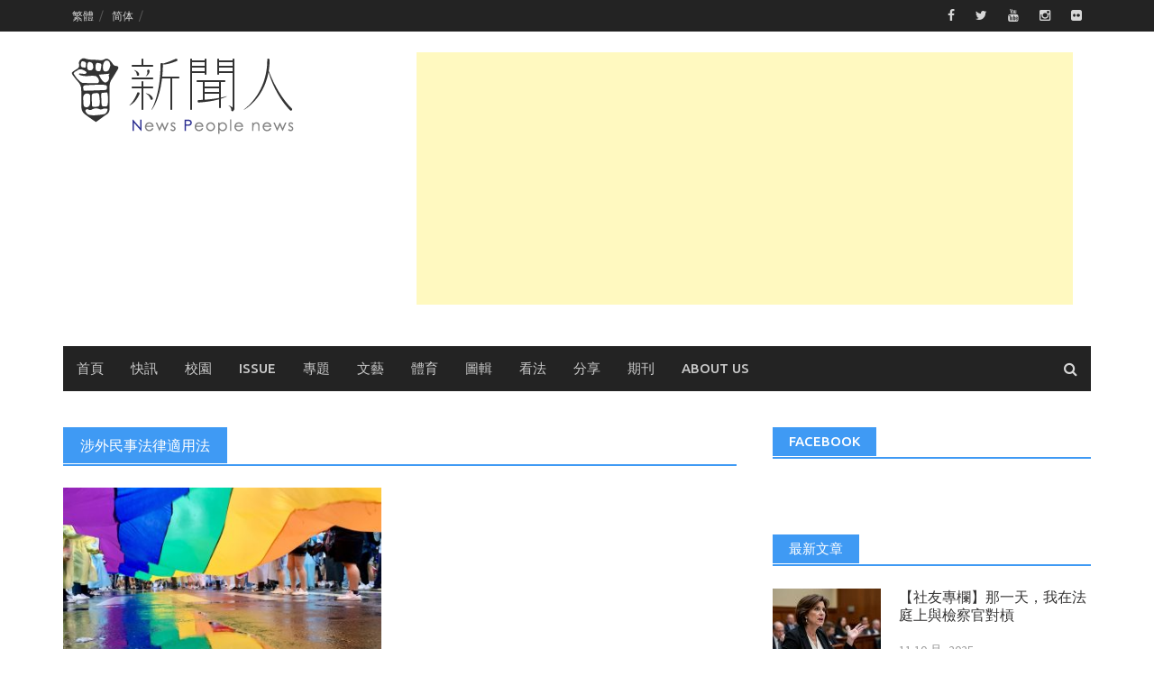

--- FILE ---
content_type: text/html; charset=UTF-8
request_url: http://www.newspeople.com.tw/tag/%E6%B6%89%E5%A4%96%E6%B0%91%E4%BA%8B%E6%B3%95%E5%BE%8B%E9%81%A9%E7%94%A8%E6%B3%95/
body_size: 16365
content:
<!DOCTYPE html>
<html lang="zh-TW">
<head>
<meta charset="UTF-8">
<meta name="viewport" content="width=device-width, initial-scale=1">
<link rel="profile" href="http://gmpg.org/xfn/11">
<link rel="pingback" href="http://www.newspeople.com.tw/xmlrpc.php">
<meta name='robots' content='index, follow, max-image-preview:large, max-snippet:-1, max-video-preview:-1' />
	<style>img:is([sizes="auto" i], [sizes^="auto," i]) { contain-intrinsic-size: 3000px 1500px }</style>
	
	<!-- This site is optimized with the Yoast SEO plugin v26.3 - https://yoast.com/wordpress/plugins/seo/ -->
	<title>涉外民事法律適用法 Archives - 新聞人電子報</title>
	<link rel="canonical" href="http://www.newspeople.com.tw/tag/涉外民事法律適用法/" />
	<meta property="og:locale" content="zh_TW" />
	<meta property="og:type" content="article" />
	<meta property="og:title" content="涉外民事法律適用法 Archives - 新聞人電子報" />
	<meta property="og:url" content="http://www.newspeople.com.tw/tag/涉外民事法律適用法/" />
	<meta property="og:site_name" content="新聞人電子報" />
	<meta name="twitter:card" content="summary_large_image" />
	<script type="application/ld+json" class="yoast-schema-graph">{"@context":"https://schema.org","@graph":[{"@type":"CollectionPage","@id":"http://www.newspeople.com.tw/tag/%e6%b6%89%e5%a4%96%e6%b0%91%e4%ba%8b%e6%b3%95%e5%be%8b%e9%81%a9%e7%94%a8%e6%b3%95/","url":"http://www.newspeople.com.tw/tag/%e6%b6%89%e5%a4%96%e6%b0%91%e4%ba%8b%e6%b3%95%e5%be%8b%e9%81%a9%e7%94%a8%e6%b3%95/","name":"涉外民事法律適用法 Archives - 新聞人電子報","isPartOf":{"@id":"http://www.newspeople.com.tw/#website"},"primaryImageOfPage":{"@id":"http://www.newspeople.com.tw/tag/%e6%b6%89%e5%a4%96%e6%b0%91%e4%ba%8b%e6%b3%95%e5%be%8b%e9%81%a9%e7%94%a8%e6%b3%95/#primaryimage"},"image":{"@id":"http://www.newspeople.com.tw/tag/%e6%b6%89%e5%a4%96%e6%b0%91%e4%ba%8b%e6%b3%95%e5%be%8b%e9%81%a9%e7%94%a8%e6%b3%95/#primaryimage"},"thumbnailUrl":"http://www.newspeople.com.tw/wp-content/uploads/20221117085622_51-scaled.jpeg","breadcrumb":{"@id":"http://www.newspeople.com.tw/tag/%e6%b6%89%e5%a4%96%e6%b0%91%e4%ba%8b%e6%b3%95%e5%be%8b%e9%81%a9%e7%94%a8%e6%b3%95/#breadcrumb"},"inLanguage":"zh-TW"},{"@type":"ImageObject","inLanguage":"zh-TW","@id":"http://www.newspeople.com.tw/tag/%e6%b6%89%e5%a4%96%e6%b0%91%e4%ba%8b%e6%b3%95%e5%be%8b%e9%81%a9%e7%94%a8%e6%b3%95/#primaryimage","url":"http://www.newspeople.com.tw/wp-content/uploads/20221117085622_51-scaled.jpeg","contentUrl":"http://www.newspeople.com.tw/wp-content/uploads/20221117085622_51-scaled.jpeg","width":2560,"height":2245},{"@type":"BreadcrumbList","@id":"http://www.newspeople.com.tw/tag/%e6%b6%89%e5%a4%96%e6%b0%91%e4%ba%8b%e6%b3%95%e5%be%8b%e9%81%a9%e7%94%a8%e6%b3%95/#breadcrumb","itemListElement":[{"@type":"ListItem","position":1,"name":"首頁","item":"https://www.newspeople.com.tw/"},{"@type":"ListItem","position":2,"name":"涉外民事法律適用法"}]},{"@type":"WebSite","@id":"http://www.newspeople.com.tw/#website","url":"http://www.newspeople.com.tw/","name":"新聞人電子報","description":"提供您世新大學校園最新一手消息","potentialAction":[{"@type":"SearchAction","target":{"@type":"EntryPoint","urlTemplate":"http://www.newspeople.com.tw/?s={search_term_string}"},"query-input":{"@type":"PropertyValueSpecification","valueRequired":true,"valueName":"search_term_string"}}],"inLanguage":"zh-TW"}]}</script>
	<!-- / Yoast SEO plugin. -->


<link rel='dns-prefetch' href='//stats.wp.com' />
<link rel='dns-prefetch' href='//fonts.googleapis.com' />
<script type="text/javascript">
/* <![CDATA[ */
window._wpemojiSettings = {"baseUrl":"https:\/\/s.w.org\/images\/core\/emoji\/16.0.1\/72x72\/","ext":".png","svgUrl":"https:\/\/s.w.org\/images\/core\/emoji\/16.0.1\/svg\/","svgExt":".svg","source":{"concatemoji":"http:\/\/www.newspeople.com.tw\/wp-includes\/js\/wp-emoji-release.min.js?ver=6.8.3"}};
/*! This file is auto-generated */
!function(s,n){var o,i,e;function c(e){try{var t={supportTests:e,timestamp:(new Date).valueOf()};sessionStorage.setItem(o,JSON.stringify(t))}catch(e){}}function p(e,t,n){e.clearRect(0,0,e.canvas.width,e.canvas.height),e.fillText(t,0,0);var t=new Uint32Array(e.getImageData(0,0,e.canvas.width,e.canvas.height).data),a=(e.clearRect(0,0,e.canvas.width,e.canvas.height),e.fillText(n,0,0),new Uint32Array(e.getImageData(0,0,e.canvas.width,e.canvas.height).data));return t.every(function(e,t){return e===a[t]})}function u(e,t){e.clearRect(0,0,e.canvas.width,e.canvas.height),e.fillText(t,0,0);for(var n=e.getImageData(16,16,1,1),a=0;a<n.data.length;a++)if(0!==n.data[a])return!1;return!0}function f(e,t,n,a){switch(t){case"flag":return n(e,"\ud83c\udff3\ufe0f\u200d\u26a7\ufe0f","\ud83c\udff3\ufe0f\u200b\u26a7\ufe0f")?!1:!n(e,"\ud83c\udde8\ud83c\uddf6","\ud83c\udde8\u200b\ud83c\uddf6")&&!n(e,"\ud83c\udff4\udb40\udc67\udb40\udc62\udb40\udc65\udb40\udc6e\udb40\udc67\udb40\udc7f","\ud83c\udff4\u200b\udb40\udc67\u200b\udb40\udc62\u200b\udb40\udc65\u200b\udb40\udc6e\u200b\udb40\udc67\u200b\udb40\udc7f");case"emoji":return!a(e,"\ud83e\udedf")}return!1}function g(e,t,n,a){var r="undefined"!=typeof WorkerGlobalScope&&self instanceof WorkerGlobalScope?new OffscreenCanvas(300,150):s.createElement("canvas"),o=r.getContext("2d",{willReadFrequently:!0}),i=(o.textBaseline="top",o.font="600 32px Arial",{});return e.forEach(function(e){i[e]=t(o,e,n,a)}),i}function t(e){var t=s.createElement("script");t.src=e,t.defer=!0,s.head.appendChild(t)}"undefined"!=typeof Promise&&(o="wpEmojiSettingsSupports",i=["flag","emoji"],n.supports={everything:!0,everythingExceptFlag:!0},e=new Promise(function(e){s.addEventListener("DOMContentLoaded",e,{once:!0})}),new Promise(function(t){var n=function(){try{var e=JSON.parse(sessionStorage.getItem(o));if("object"==typeof e&&"number"==typeof e.timestamp&&(new Date).valueOf()<e.timestamp+604800&&"object"==typeof e.supportTests)return e.supportTests}catch(e){}return null}();if(!n){if("undefined"!=typeof Worker&&"undefined"!=typeof OffscreenCanvas&&"undefined"!=typeof URL&&URL.createObjectURL&&"undefined"!=typeof Blob)try{var e="postMessage("+g.toString()+"("+[JSON.stringify(i),f.toString(),p.toString(),u.toString()].join(",")+"));",a=new Blob([e],{type:"text/javascript"}),r=new Worker(URL.createObjectURL(a),{name:"wpTestEmojiSupports"});return void(r.onmessage=function(e){c(n=e.data),r.terminate(),t(n)})}catch(e){}c(n=g(i,f,p,u))}t(n)}).then(function(e){for(var t in e)n.supports[t]=e[t],n.supports.everything=n.supports.everything&&n.supports[t],"flag"!==t&&(n.supports.everythingExceptFlag=n.supports.everythingExceptFlag&&n.supports[t]);n.supports.everythingExceptFlag=n.supports.everythingExceptFlag&&!n.supports.flag,n.DOMReady=!1,n.readyCallback=function(){n.DOMReady=!0}}).then(function(){return e}).then(function(){var e;n.supports.everything||(n.readyCallback(),(e=n.source||{}).concatemoji?t(e.concatemoji):e.wpemoji&&e.twemoji&&(t(e.twemoji),t(e.wpemoji)))}))}((window,document),window._wpemojiSettings);
/* ]]> */
</script>

<style id='wp-emoji-styles-inline-css' type='text/css'>

	img.wp-smiley, img.emoji {
		display: inline !important;
		border: none !important;
		box-shadow: none !important;
		height: 1em !important;
		width: 1em !important;
		margin: 0 0.07em !important;
		vertical-align: -0.1em !important;
		background: none !important;
		padding: 0 !important;
	}
</style>
<link rel='stylesheet' id='wp-block-library-css' href='http://www.newspeople.com.tw/wp-includes/css/dist/block-library/style.min.css?ver=6.8.3' type='text/css' media='all' />
<style id='classic-theme-styles-inline-css' type='text/css'>
/*! This file is auto-generated */
.wp-block-button__link{color:#fff;background-color:#32373c;border-radius:9999px;box-shadow:none;text-decoration:none;padding:calc(.667em + 2px) calc(1.333em + 2px);font-size:1.125em}.wp-block-file__button{background:#32373c;color:#fff;text-decoration:none}
</style>
<link rel='stylesheet' id='mediaelement-css' href='http://www.newspeople.com.tw/wp-includes/js/mediaelement/mediaelementplayer-legacy.min.css?ver=4.2.17' type='text/css' media='all' />
<link rel='stylesheet' id='wp-mediaelement-css' href='http://www.newspeople.com.tw/wp-includes/js/mediaelement/wp-mediaelement.min.css?ver=6.8.3' type='text/css' media='all' />
<style id='jetpack-sharing-buttons-style-inline-css' type='text/css'>
.jetpack-sharing-buttons__services-list{display:flex;flex-direction:row;flex-wrap:wrap;gap:0;list-style-type:none;margin:5px;padding:0}.jetpack-sharing-buttons__services-list.has-small-icon-size{font-size:12px}.jetpack-sharing-buttons__services-list.has-normal-icon-size{font-size:16px}.jetpack-sharing-buttons__services-list.has-large-icon-size{font-size:24px}.jetpack-sharing-buttons__services-list.has-huge-icon-size{font-size:36px}@media print{.jetpack-sharing-buttons__services-list{display:none!important}}.editor-styles-wrapper .wp-block-jetpack-sharing-buttons{gap:0;padding-inline-start:0}ul.jetpack-sharing-buttons__services-list.has-background{padding:1.25em 2.375em}
</style>
<style id='global-styles-inline-css' type='text/css'>
:root{--wp--preset--aspect-ratio--square: 1;--wp--preset--aspect-ratio--4-3: 4/3;--wp--preset--aspect-ratio--3-4: 3/4;--wp--preset--aspect-ratio--3-2: 3/2;--wp--preset--aspect-ratio--2-3: 2/3;--wp--preset--aspect-ratio--16-9: 16/9;--wp--preset--aspect-ratio--9-16: 9/16;--wp--preset--color--black: #000000;--wp--preset--color--cyan-bluish-gray: #abb8c3;--wp--preset--color--white: #ffffff;--wp--preset--color--pale-pink: #f78da7;--wp--preset--color--vivid-red: #cf2e2e;--wp--preset--color--luminous-vivid-orange: #ff6900;--wp--preset--color--luminous-vivid-amber: #fcb900;--wp--preset--color--light-green-cyan: #7bdcb5;--wp--preset--color--vivid-green-cyan: #00d084;--wp--preset--color--pale-cyan-blue: #8ed1fc;--wp--preset--color--vivid-cyan-blue: #0693e3;--wp--preset--color--vivid-purple: #9b51e0;--wp--preset--gradient--vivid-cyan-blue-to-vivid-purple: linear-gradient(135deg,rgba(6,147,227,1) 0%,rgb(155,81,224) 100%);--wp--preset--gradient--light-green-cyan-to-vivid-green-cyan: linear-gradient(135deg,rgb(122,220,180) 0%,rgb(0,208,130) 100%);--wp--preset--gradient--luminous-vivid-amber-to-luminous-vivid-orange: linear-gradient(135deg,rgba(252,185,0,1) 0%,rgba(255,105,0,1) 100%);--wp--preset--gradient--luminous-vivid-orange-to-vivid-red: linear-gradient(135deg,rgba(255,105,0,1) 0%,rgb(207,46,46) 100%);--wp--preset--gradient--very-light-gray-to-cyan-bluish-gray: linear-gradient(135deg,rgb(238,238,238) 0%,rgb(169,184,195) 100%);--wp--preset--gradient--cool-to-warm-spectrum: linear-gradient(135deg,rgb(74,234,220) 0%,rgb(151,120,209) 20%,rgb(207,42,186) 40%,rgb(238,44,130) 60%,rgb(251,105,98) 80%,rgb(254,248,76) 100%);--wp--preset--gradient--blush-light-purple: linear-gradient(135deg,rgb(255,206,236) 0%,rgb(152,150,240) 100%);--wp--preset--gradient--blush-bordeaux: linear-gradient(135deg,rgb(254,205,165) 0%,rgb(254,45,45) 50%,rgb(107,0,62) 100%);--wp--preset--gradient--luminous-dusk: linear-gradient(135deg,rgb(255,203,112) 0%,rgb(199,81,192) 50%,rgb(65,88,208) 100%);--wp--preset--gradient--pale-ocean: linear-gradient(135deg,rgb(255,245,203) 0%,rgb(182,227,212) 50%,rgb(51,167,181) 100%);--wp--preset--gradient--electric-grass: linear-gradient(135deg,rgb(202,248,128) 0%,rgb(113,206,126) 100%);--wp--preset--gradient--midnight: linear-gradient(135deg,rgb(2,3,129) 0%,rgb(40,116,252) 100%);--wp--preset--font-size--small: 13px;--wp--preset--font-size--medium: 20px;--wp--preset--font-size--large: 36px;--wp--preset--font-size--x-large: 42px;--wp--preset--spacing--20: 0.44rem;--wp--preset--spacing--30: 0.67rem;--wp--preset--spacing--40: 1rem;--wp--preset--spacing--50: 1.5rem;--wp--preset--spacing--60: 2.25rem;--wp--preset--spacing--70: 3.38rem;--wp--preset--spacing--80: 5.06rem;--wp--preset--shadow--natural: 6px 6px 9px rgba(0, 0, 0, 0.2);--wp--preset--shadow--deep: 12px 12px 50px rgba(0, 0, 0, 0.4);--wp--preset--shadow--sharp: 6px 6px 0px rgba(0, 0, 0, 0.2);--wp--preset--shadow--outlined: 6px 6px 0px -3px rgba(255, 255, 255, 1), 6px 6px rgba(0, 0, 0, 1);--wp--preset--shadow--crisp: 6px 6px 0px rgba(0, 0, 0, 1);}:where(.is-layout-flex){gap: 0.5em;}:where(.is-layout-grid){gap: 0.5em;}body .is-layout-flex{display: flex;}.is-layout-flex{flex-wrap: wrap;align-items: center;}.is-layout-flex > :is(*, div){margin: 0;}body .is-layout-grid{display: grid;}.is-layout-grid > :is(*, div){margin: 0;}:where(.wp-block-columns.is-layout-flex){gap: 2em;}:where(.wp-block-columns.is-layout-grid){gap: 2em;}:where(.wp-block-post-template.is-layout-flex){gap: 1.25em;}:where(.wp-block-post-template.is-layout-grid){gap: 1.25em;}.has-black-color{color: var(--wp--preset--color--black) !important;}.has-cyan-bluish-gray-color{color: var(--wp--preset--color--cyan-bluish-gray) !important;}.has-white-color{color: var(--wp--preset--color--white) !important;}.has-pale-pink-color{color: var(--wp--preset--color--pale-pink) !important;}.has-vivid-red-color{color: var(--wp--preset--color--vivid-red) !important;}.has-luminous-vivid-orange-color{color: var(--wp--preset--color--luminous-vivid-orange) !important;}.has-luminous-vivid-amber-color{color: var(--wp--preset--color--luminous-vivid-amber) !important;}.has-light-green-cyan-color{color: var(--wp--preset--color--light-green-cyan) !important;}.has-vivid-green-cyan-color{color: var(--wp--preset--color--vivid-green-cyan) !important;}.has-pale-cyan-blue-color{color: var(--wp--preset--color--pale-cyan-blue) !important;}.has-vivid-cyan-blue-color{color: var(--wp--preset--color--vivid-cyan-blue) !important;}.has-vivid-purple-color{color: var(--wp--preset--color--vivid-purple) !important;}.has-black-background-color{background-color: var(--wp--preset--color--black) !important;}.has-cyan-bluish-gray-background-color{background-color: var(--wp--preset--color--cyan-bluish-gray) !important;}.has-white-background-color{background-color: var(--wp--preset--color--white) !important;}.has-pale-pink-background-color{background-color: var(--wp--preset--color--pale-pink) !important;}.has-vivid-red-background-color{background-color: var(--wp--preset--color--vivid-red) !important;}.has-luminous-vivid-orange-background-color{background-color: var(--wp--preset--color--luminous-vivid-orange) !important;}.has-luminous-vivid-amber-background-color{background-color: var(--wp--preset--color--luminous-vivid-amber) !important;}.has-light-green-cyan-background-color{background-color: var(--wp--preset--color--light-green-cyan) !important;}.has-vivid-green-cyan-background-color{background-color: var(--wp--preset--color--vivid-green-cyan) !important;}.has-pale-cyan-blue-background-color{background-color: var(--wp--preset--color--pale-cyan-blue) !important;}.has-vivid-cyan-blue-background-color{background-color: var(--wp--preset--color--vivid-cyan-blue) !important;}.has-vivid-purple-background-color{background-color: var(--wp--preset--color--vivid-purple) !important;}.has-black-border-color{border-color: var(--wp--preset--color--black) !important;}.has-cyan-bluish-gray-border-color{border-color: var(--wp--preset--color--cyan-bluish-gray) !important;}.has-white-border-color{border-color: var(--wp--preset--color--white) !important;}.has-pale-pink-border-color{border-color: var(--wp--preset--color--pale-pink) !important;}.has-vivid-red-border-color{border-color: var(--wp--preset--color--vivid-red) !important;}.has-luminous-vivid-orange-border-color{border-color: var(--wp--preset--color--luminous-vivid-orange) !important;}.has-luminous-vivid-amber-border-color{border-color: var(--wp--preset--color--luminous-vivid-amber) !important;}.has-light-green-cyan-border-color{border-color: var(--wp--preset--color--light-green-cyan) !important;}.has-vivid-green-cyan-border-color{border-color: var(--wp--preset--color--vivid-green-cyan) !important;}.has-pale-cyan-blue-border-color{border-color: var(--wp--preset--color--pale-cyan-blue) !important;}.has-vivid-cyan-blue-border-color{border-color: var(--wp--preset--color--vivid-cyan-blue) !important;}.has-vivid-purple-border-color{border-color: var(--wp--preset--color--vivid-purple) !important;}.has-vivid-cyan-blue-to-vivid-purple-gradient-background{background: var(--wp--preset--gradient--vivid-cyan-blue-to-vivid-purple) !important;}.has-light-green-cyan-to-vivid-green-cyan-gradient-background{background: var(--wp--preset--gradient--light-green-cyan-to-vivid-green-cyan) !important;}.has-luminous-vivid-amber-to-luminous-vivid-orange-gradient-background{background: var(--wp--preset--gradient--luminous-vivid-amber-to-luminous-vivid-orange) !important;}.has-luminous-vivid-orange-to-vivid-red-gradient-background{background: var(--wp--preset--gradient--luminous-vivid-orange-to-vivid-red) !important;}.has-very-light-gray-to-cyan-bluish-gray-gradient-background{background: var(--wp--preset--gradient--very-light-gray-to-cyan-bluish-gray) !important;}.has-cool-to-warm-spectrum-gradient-background{background: var(--wp--preset--gradient--cool-to-warm-spectrum) !important;}.has-blush-light-purple-gradient-background{background: var(--wp--preset--gradient--blush-light-purple) !important;}.has-blush-bordeaux-gradient-background{background: var(--wp--preset--gradient--blush-bordeaux) !important;}.has-luminous-dusk-gradient-background{background: var(--wp--preset--gradient--luminous-dusk) !important;}.has-pale-ocean-gradient-background{background: var(--wp--preset--gradient--pale-ocean) !important;}.has-electric-grass-gradient-background{background: var(--wp--preset--gradient--electric-grass) !important;}.has-midnight-gradient-background{background: var(--wp--preset--gradient--midnight) !important;}.has-small-font-size{font-size: var(--wp--preset--font-size--small) !important;}.has-medium-font-size{font-size: var(--wp--preset--font-size--medium) !important;}.has-large-font-size{font-size: var(--wp--preset--font-size--large) !important;}.has-x-large-font-size{font-size: var(--wp--preset--font-size--x-large) !important;}
:where(.wp-block-post-template.is-layout-flex){gap: 1.25em;}:where(.wp-block-post-template.is-layout-grid){gap: 1.25em;}
:where(.wp-block-columns.is-layout-flex){gap: 2em;}:where(.wp-block-columns.is-layout-grid){gap: 2em;}
:root :where(.wp-block-pullquote){font-size: 1.5em;line-height: 1.6;}
</style>
<link rel='stylesheet' id='font-awesome-css' href='http://www.newspeople.com.tw/wp-content/themes/awaken-pro/css/font-awesome.min.css?ver=4.1.0' type='text/css' media='all' />
<link rel='stylesheet' id='bootstrap.css-css' href='http://www.newspeople.com.tw/wp-content/themes/awaken-pro/css/bootstrap.min.css?ver=all' type='text/css' media='all' />
<link rel='stylesheet' id='awaken-style-css' href='http://www.newspeople.com.tw/wp-content/themes/awaken-pro/style.css?ver=6.8.3' type='text/css' media='all' />
<link rel='stylesheet' id='awaken-pro-fonts-css' href='//fonts.googleapis.com/css?family=Ubuntu%3Aregular%2Citalic%2C700%2C500|Roboto+Condensed%3Aregular%2Citalic%2C700|Source+Sans+Pro%3Aregular%2Citalic%2C700%26subset%3Dlatin%2Clatin' type='text/css' media='screen' />
<link rel='stylesheet' id='add-flex-css-css' href='http://www.newspeople.com.tw/wp-content/themes/awaken-pro/css/flexslider.css?ver=6.8.3' type='text/css' media='screen' />
<link rel='stylesheet' id='dtree.css-css' href='http://www.newspeople.com.tw/wp-content/plugins/wp-dtree-30/wp-dtree.min.css?ver=4.4.5' type='text/css' media='all' />
<script type="text/javascript" id="wk-tag-manager-script-js-after">
/* <![CDATA[ */
function shouldTrack(){
var trackLoggedIn = true;
var loggedIn = false;
if(!loggedIn){
return true;
} else if( trackLoggedIn ) {
return true;
}
return false;
}
function hasWKGoogleAnalyticsCookie() {
return (new RegExp('wp_wk_ga_untrack_' + document.location.hostname)).test(document.cookie);
}
if (!hasWKGoogleAnalyticsCookie() && shouldTrack()) {
//Google Tag Manager
(function (w, d, s, l, i) {
w[l] = w[l] || [];
w[l].push({
'gtm.start':
new Date().getTime(), event: 'gtm.js'
});
var f = d.getElementsByTagName(s)[0],
j = d.createElement(s), dl = l != 'dataLayer' ? '&l=' + l : '';
j.async = true;
j.src =
'https://www.googletagmanager.com/gtm.js?id=' + i + dl;
f.parentNode.insertBefore(j, f);
})(window, document, 'script', 'dataLayer', 'GTM-58G8KSR');
}
/* ]]> */
</script>
<script type="text/javascript" src="http://www.newspeople.com.tw/wp-includes/js/jquery/jquery.min.js?ver=3.7.1" id="jquery-core-js"></script>
<script type="text/javascript" src="http://www.newspeople.com.tw/wp-includes/js/jquery/jquery-migrate.min.js?ver=3.4.1" id="jquery-migrate-js"></script>
<script type="text/javascript" src="http://www.newspeople.com.tw/wp-content/themes/awaken-pro/js/scripts.js?ver=6.8.3" id="awaken-scripts-js"></script>
<script type="text/javascript" src="http://www.newspeople.com.tw/wp-content/themes/awaken-pro/js/ajax-scripts.js?ver=6.8.3" id="ajax-scripts-js"></script>
<script type="text/javascript" src="http://www.newspeople.com.tw/wp-content/themes/awaken-pro/js/respond.min.js?ver=6.8.3" id="respond-js"></script>
<script type="text/javascript" id="dtree-js-extra">
/* <![CDATA[ */
var WPdTreeSettings = {"animate":"1","duration":"250","imgurl":"http:\/\/www.newspeople.com.tw\/wp-content\/plugins\/wp-dtree-30\/"};
/* ]]> */
</script>
<script type="text/javascript" src="http://www.newspeople.com.tw/wp-content/plugins/wp-dtree-30/wp-dtree.min.js?ver=4.4.5" id="dtree-js"></script>
<link rel="https://api.w.org/" href="http://www.newspeople.com.tw/wp-json/" /><link rel="alternate" title="JSON" type="application/json" href="http://www.newspeople.com.tw/wp-json/wp/v2/tags/4224" /><meta name="generator" content="WordPress 6.8.3" />
	<style>img#wpstats{display:none}</style>
		
	<style type="text/css">
	
	body { color: #404040; font-family: "Source Sans Pro"; font-size: 16px; line-height: 24px; } .awaken-boxed .site { background-color: #ffffff; } /*@media (min-width: 1200px) { .awaken-boxed .container { width: 1160px; } }*/ button, input, select, textarea { font-family: "Source Sans Pro"; } a { color: #4169e1; } .site-title, .top-navigation, .main-navigation, .main-widget-area .widget-title, .awt-title, #awt-widget, .footer-widget-area .awt-title, .footer-widget-title, .page-entry-title, .archive-page-title, .search-page-title { font-family: "Ubuntu"; } .genpost-entry-meta, .single-entry-meta, .genpost-entry-footer { font-family: "Source Sans Pro"; } .site-description { font-family: "Source Sans Pro"; }.post-navigation a:hover { color: #3f9af4; } .main-widget-area ul li a:hover { color: #3f9af4; } .ams-title a:hover { color: #3f9af4; } .site-footer a:hover { color: #3f9af4; } .site-title a { color: #3f9af4; } .genpost-entry-title a:hover { color: #3f9af4; } .genpost-entry-meta a:hover, .single-entry-meta a:hover, .genpost-entry-footer a:hover { color: #3f9af4; } .moretag:hover { color: #3f9af4; } .comment-author .fn, .comment-author .url, .comment-reply-link, .comment-reply-login { color: #3f9af4; } .main-widget-area a:hover{ color: #3f9af4; } .authorlla:hover{ color: #3f9af4; } .awt-nav a:hover{ color: #3f9af4; } button, input[type="button"], input[type="reset"], input[type="submit"] { background: #3f9af4; } .awaken-slider-title:hover, .afp-title a:hover { color: #3f9af4; } #awt-nav a:hover { color: #3f9af4; } .bd h4 { color: #3f9af4; } #block-loader { color: #3f9af4; } .main-navigation a:hover { background: #3f9af4; } .main-navigation li.current-menu-item { background-color: #3f9af4; } .page-numbers a:hover { background: #3f9af4; } .page-numbers .current { background: #3f9af4; } #awaken-search-form input[type="submit"] { background-color: #3f9af4; } .responsive-mainnav li a:hover, .responsive-topnav li a:hover { background: #3f9af4; } .main-widget-area .widget-title { background: #3f9af4; } .afp:hover .afp-title { color: #3f9af4; } #awt-widget > li:active { background: #3f9af4; } #awaken-tags a:hover { background: #3f9af4; } .page-entry-title, .archive-page-title, .search-page-title { background: #3f9af4; } .awt-title { background: #3f9af4; } #awt-widget > li.active > a, .nav-tabs > li.active > a:hover, #awt-widget > li.active > a:focus { background: #3f9af4; } .awaken-category-list a:hover, .awaken-tag-list a:hover { background: #3f9af4; } blockquote { border-left: 2px solid #3f9af4; } .awt-container { border-bottom: 2px solid #3f9af4; } #awt-widget { border-bottom: 2px solid #3f9af4; } .widget-title-container { border-bottom: 2px solid #3f9af4; } .page-entry-header, .archive-page-header, .search-page-header { border-bottom: 2px solid #3f9af4; }.site-header { background-color: #ffffff; }.genpost-entry-title a { color: #353434; } .single-entry-title { color: #353434; } h1, h2, h3, h4, h5, h6 { color: #353434; font-family: "Roboto Condensed"; } .single-entry-title, .awaken-slider-title, .afp-title { font-family: "Roboto Condensed"; }.genpost-entry-meta a, .single-entry-meta a, .genpost-entry-footer a, .genpost-entry-meta, .single-entry-meta, .genpost-entry-footer { color: #9f9f9f; }.main-navigation { background-color: #232323; } .main-navigation a, .main-navigation .menu-item-has-children > a:after, .main-navigation .page_item_has_children > a:after, .awaken-search-button-icon { color: #cacaca; } .main-navigation a:hover, .main-navigation .menu-item-has-children:hover > a:after, .main-navigation .page_item_has_children:hover > a:after, .awaken-search-button-icon:hover { color: #ffffff; } .main-navigation a:hover { background-color: #3e86f2; } .main-navigation li.current-menu-item { background-color: #3e86f2; } .main-navigation ul ul a { color: #cccccc; } .main-navigation ul ul a:hover { color: #ffffff; } .main-navigation ul ul { background-color: #333333; } .main-navigation ul ul a:hover { background-color: #222222; } .top-nav { background-color: #232323; } .asocial-icon a, .top-navigation a, .top-navigation .menu-item-has-children > a:after, .top-navigation .page_item_has_children > a:after, .awaken-search-button-icon { color: #d7d7d7; } .top-navigation a:hover, .top-navigation .menu-item-has-children:hover > a:after, .top-navigation .page_item_has_children:hover > a:after, .awaken-search-button-icon:hover { color: #ffffff; } .top-navigation ul ul a { color: #cccccc; } .top-navigation ul ul a:hover { color: #ffffff; } .top-navigation ul ul { background-color: #333333; } .top-navigation ul ul a:hover { background-color: #222222; }.site-footer { background-color: #242424; color: #bbbbbb; } .site-footer .ams-meta { color: #bbbbbb; } .footer-widget-area .awt-title, .footer-widget-title, .footer-widget-area #awt-nav a { color: #f5f5f5; } .site-footer a { color: #cccccc; } .site-footer a:hover, .footer-widget-area #awt-nav a:hover { color: #fa5742; } .footer-site-info { background-color: #171717; color: #bbbbbb; } .footer-site-info a { color: #bbbbbb; } .footer-site-info a:hover { color: #fa5742; }	</style>
<style>.video-container {
    position: relative;
    padding-bottom: 56.25%;
    padding-top: 30px;
    height: 0;
    overflow: hidden;
}
 
.video-container iframe, .video-container object, .video-container embed {
position: absolute;
    top: 0;
    left: 0;
    width: 100%;
    height: 100%;
}</style><link rel="shortcut icon" href="https://newspeople.com.tw/wp-content/uploads/20180816201146_90.png" type="image/x-icon" /><link rel="icon" href="http://www.newspeople.com.tw/wp-content/uploads/20160321193609_80-32x32.png" sizes="32x32" />
<link rel="icon" href="http://www.newspeople.com.tw/wp-content/uploads/20160321193609_80-192x192.png" sizes="192x192" />
<link rel="apple-touch-icon" href="http://www.newspeople.com.tw/wp-content/uploads/20160321193609_80-180x180.png" />
<meta name="msapplication-TileImage" content="http://www.newspeople.com.tw/wp-content/uploads/20160321193609_80-270x270.png" />
<link rel="preload" as="image" href="http://www.newspeople.com.tw/wp-content/uploads/20221117085622_51-388x220.jpeg"></head>

<body class="archive tag tag-4224 wp-theme-awaken-pro zh group-blog ">

<div id="page" class="hfeed site">
	<a class="skip-link screen-reader-text" href="#content">Skip to content</a>
	<header id="masthead" class="site-header" role="banner">
			
			<div class="top-nav">
				<div class="container">
					<div class="row">
			            						<div class="col-xs-12 col-sm-12 col-md-8 ">
							<nav id="top-navigation" class="top-navigation" role="navigation">
								<div class="menu-%e8%aa%9e%e8%a8%80-container"><ul id="menu-%e8%aa%9e%e8%a8%80" class="menu"><li id="menu-item-3983" class="menu-item menu-item-type-custom menu-item-object-custom menu-item-3983"><a href="http://www.newspeople.com.tw/?variant=zh-tw">繁體</a></li>
<li id="menu-item-3898" class="menu-item menu-item-type-custom menu-item-object-custom menu-item-3898"><a href="http://www.newspeople.com.tw/?variant=zh-cn">简体</a></li>
</ul></div>							</nav><!-- #site-navigation -->	
							<a href="#" class="navbutton" id="top-nav-button">Top Menu</a>
							<div class="responsive-topnav"></div>			
						</div><!-- col-xs-12 col-sm-8 col-md-8 -->
						<div class="col-xs-12 col-sm-12 col-md-4">
							
	<div class="asocial-area">
			<span class="asocial-icon facebook"><a href="https://www.facebook.com/newspeople1973/" data-toggle="tooltip" data-placement="bottom" title="Find us on Facebook" target="_blank"><i class="fa fa-facebook"></i></a></span>
				<span class="asocial-icon twitter"><a href="http://www.peopo.org/newspeople" data-toggle="tooltip" data-placement="bottom" title="Find us on Twitter" target="_blank"><i class="fa fa-twitter"></i></a></span>
							<span class="asocial-icon youtube"><a href="https://www.youtube.com/user/newspeople1973" data-toggle="tooltip" data-placement="bottom" title="Find us on Youtube" target="_blank"><i class="fa fa-youtube"></i></a></span>
			
				<span class="asocial-icon instagram"><a href="https://www.instagram.com/newspeople1973/?hl=zh-tw" data-toggle="tooltip" data-placement="bottom" title="Find us on Instagram" target="_blank"><i class="fa fa-instagram"></i></a></span>
				<span class="asocial-icon flickr"><a href="https://www.flickr.com/photos/newspeoplephoto/" data-toggle="tooltip" data-placement="bottom" title="Find us on Flickr" target="_blank"><i class="fa fa-flickr"></i></a></span>
			</div>
	
						</div><!-- col-xs-12 col-sm-4 col-md-4 -->
					</div><!-- row -->
				</div>
			</div>
		
		<div class="site-branding">
			<div class="container">
				<div class="site-brand-container">
												<div class="site-logo">
								<a href="http://www.newspeople.com.tw/" rel="home"><img src="https://newspeople.com.tw/wp-content/uploads/20180904174235_26.png" alt="新聞人電子報"></a>
							</div>
										</div><!-- .site-brand-container -->
									<div class="header-ad-area">
						<div id="secondary" class="widget-area" role="complementary">
							<aside id="custom_html-2" class="widget_text widget widget_custom_html"><div class="textwidget custom-html-widget"><p><ins class="adsbygoogle" style="display: block;" data-ad-client="ca-pub-2751749317473441" data-ad-slot="4387061214" data-ad-format="auto"></ins>
<script>// <![CDATA[ (adsbygoogle = window.adsbygoogle || []).push({}); // ]]></script></p>

<script async src="//pagead2.googlesyndication.com/pagead/js/adsbygoogle.js"></script>
<script>
  (adsbygoogle = window.adsbygoogle || []).push({
    google_ad_client: "ca-pub-2841517598064836",
    enable_page_level_ads: true
  });
</script>





</div></aside><aside id="text-20" class="widget widget_text">			<div class="textwidget"><!-- Facebook Pixel Code -->
<script>
  !function(f,b,e,v,n,t,s)
  {if(f.fbq)return;n=f.fbq=function(){n.callMethod?
  n.callMethod.apply(n,arguments):n.queue.push(arguments)};
  if(!f._fbq)f._fbq=n;n.push=n;n.loaded=!0;n.version='2.0';
  n.queue=[];t=b.createElement(e);t.async=!0;
  t.src=v;s=b.getElementsByTagName(e)[0];
  s.parentNode.insertBefore(t,s)}(window, document,'script',
  'https://connect.facebook.net/en_US/fbevents.js');
  fbq('init', '517850391908818');
  fbq('track', 'PageView');
</script>
<noscript><img height="1" width="1" style="display:none"
  src="https://www.facebook.com/tr?id=517850391908818&ev=PageView&noscript=1"
/></noscript>
<!-- End Facebook Pixel Code -->

</div>
		</aside>						</div><!-- #secondary -->
					</div><!--.header-ad-area-->
							</div>
		</div>

	<div class="container">
		<div class="awaken-navigation-container">
			<nav id="site-navigation" class="main-navigation cl-effect-10" role="navigation">
				<div class="menu-%e6%97%a5%e5%b8%b8main-container"><ul id="menu-%e6%97%a5%e5%b8%b8main" class="menu"><li id="menu-item-3897" class="menu-item menu-item-type-custom menu-item-object-custom menu-item-home menu-item-3897"><a href="http://www.newspeople.com.tw">首頁</a></li>
<li id="menu-item-3893" class="menu-item menu-item-type-taxonomy menu-item-object-category menu-item-3893"><a href="http://www.newspeople.com.tw/category/n%e5%bf%ab%e8%a8%8a/">快訊</a></li>
<li id="menu-item-3886" class="menu-item menu-item-type-taxonomy menu-item-object-category menu-item-3886"><a href="http://www.newspeople.com.tw/category/nshu/" title="NSHU">校園</a></li>
<li id="menu-item-3887" class="menu-item menu-item-type-taxonomy menu-item-object-category menu-item-3887"><a href="http://www.newspeople.com.tw/category/n-issue/">issue</a></li>
<li id="menu-item-3890" class="menu-item menu-item-type-taxonomy menu-item-object-category menu-item-3890"><a href="http://www.newspeople.com.tw/category/n%e5%b0%88%e9%a1%8c/">專題</a></li>
<li id="menu-item-3894" class="menu-item menu-item-type-taxonomy menu-item-object-category menu-item-3894"><a href="http://www.newspeople.com.tw/category/n%e6%96%87%e8%97%9d/">文藝</a></li>
<li id="menu-item-3895" class="menu-item menu-item-type-taxonomy menu-item-object-category menu-item-3895"><a href="http://www.newspeople.com.tw/category/n%e9%ab%94%e8%82%b2/">體育</a></li>
<li id="menu-item-3892" class="menu-item menu-item-type-taxonomy menu-item-object-category menu-item-3892"><a href="http://www.newspeople.com.tw/category/n%e5%9c%96%e8%bc%af/">圖輯</a></li>
<li id="menu-item-3891" class="menu-item menu-item-type-taxonomy menu-item-object-category menu-item-3891"><a href="http://www.newspeople.com.tw/category/n%e7%9c%8b%e6%b3%95/">看法</a></li>
<li id="menu-item-3889" class="menu-item menu-item-type-taxonomy menu-item-object-category menu-item-3889"><a href="http://www.newspeople.com.tw/category/nshare/">分享</a></li>
<li id="menu-item-3896" class="menu-item menu-item-type-custom menu-item-object-custom menu-item-3896"><a href="https://onedrive.live.com/?cid=1e1341d9bcb3e265&#038;id=1E1341D9BCB3E265%21145&#038;ithint=folder,pdf&#038;authkey=!ALlKBBiq8VtVDjo">期刊</a></li>
<li id="menu-item-4439" class="menu-item menu-item-type-post_type menu-item-object-page menu-item-4439"><a href="http://www.newspeople.com.tw/author/">About us</a></li>
</ul></div>			</nav><!-- #site-navigation -->
			<a href="#" class="navbutton" id="main-nav-button">Main Menu</a>
			<div class="responsive-mainnav"></div>

			<div class="awaken-search-button-icon"></div>
			<div class="awaken-search-box-container">
				<div class="awaken-search-box">
					<form action="http://www.newspeople.com.tw/" id="awaken-search-form" method="get">
						<input type="text" value="" name="s" id="s" />
						<input type="submit" value="Search" />
					</form>
				</div><!-- th-search-box -->
			</div><!-- .th-search-box-container -->
		</div><!-- .awaken-navigation-container-->
	</div><!-- .container -->
	</header><!-- #masthead -->


	<div id="content" class="site-content">
		<div class="container">

	
	<div id="fb-root"></div>
<script>(function(d, s, id) {
  var js, fjs = d.getElementsByTagName(s)[0];
  if (d.getElementById(id)) return;
  js = d.createElement(s); js.id = id;
  js.src = "//connect.facebook.net/zh_TW/sdk.js#xfbml=1&version=v2.7&appId=518682068309110";
  fjs.parentNode.insertBefore(js, fjs);
}(document, 'script', 'facebook-jssdk'));</script><div class="row">
<div class="col-xs-12 col-sm-6 col-md-8 awaken-content-float">
	<section id="primary" class="content-area">
		<main id="main" class="site-main" role="main">

		
			<header class="archive-page-header">
				<h1 class="archive-page-title">
					涉外民事法律適用法				</h1>
			</header><!-- .page-header -->
									<div class="row">
			
				<div class="col-xs-12 col-sm-6 col-md-6">
<article id="post-16700" class="genaral-post-item post-16700 post type-post status-publish format-standard has-post-thumbnail hentry category-n tag-4213 tag-4228 tag-4227 tag-4226 tag-4225 tag-4224 tag-4223 tag-4222 tag-4221 tag-4220 tag-4219 tag-4216 tag-4214 tag-4207 tag-4206 tag-3912 tag-3231 tag-3135 tag-2835 tag-2501 tag-2244 tag-2073 tag-253 tag-241">
	<figure class="genpost-featured-image">
		<a href="http://www.newspeople.com.tw/npro-230615-01/" title="【N專題】跨國同性婚姻路未完　法律矛盾使兩岸同性伴侶難享有平權">
							<img width="388" height="220" src="http://www.newspeople.com.tw/wp-content/uploads/20221117085622_51-388x220.jpeg" class="attachment-featured size-featured wp-post-image" alt="" decoding="async" fetchpriority="high" />																					</a>
	</figure>

	<header class="genpost-entry-header">
		<h1 class="genpost-entry-title"><a href="http://www.newspeople.com.tw/npro-230615-01/" rel="bookmark">【N專題】跨國同性婚姻路未完　法律矛盾使兩岸同性伴侶難享有平權</a></h1>
					<div class="genpost-entry-meta">
							</div><!-- .entry-meta -->
			</header><!-- .entry-header -->

	<div class="genpost-entry-content">
		<p><a class="moretag" href="http://www.newspeople.com.tw/npro-230615-01/"> </a></p>
			</div><!-- .entry-content -->
</article><!-- #post-## -->
</div>							
			<div class="col-xs-12 col-sm-12 col-md-12">
							</div>
		</div><!-- .row -->

		
		</main><!-- #main -->
	</section><!-- #primary -->

</div><!-- .bootstrap cols -->
<div class="col-xs-12 col-sm-6 col-md-4 awaken-widgets-float">
	  
	
	<div id="secondary" class="main-widget-area" role="complementary">
	    <aside id="text-2" class="widget widget_text"><div class="widget-title-container"><h1 class="widget-title">FACEBOOK</h1></div>			<div class="textwidget"><div id="fb-root"></div>
<script>(function(d, s, id) {
  var js, fjs = d.getElementsByTagName(s)[0];
  if (d.getElementById(id)) return;
  js = d.createElement(s); js.id = id;  js.src = "//connect.facebook.net/zh_TW/sdk.js#xfbml=1&version=v2.4";
  fjs.parentNode.insertBefore(js, fjs);
}(document, 'script', 'facebook-jssdk'));</script>

<div class="fb-page" data-href="https://www.facebook.com/newspeople1973" data-small-header="false" data-adapt-container-width="true" data-hide-cover="false" data-show-facepile="true" data-show-posts="true"><div class="fb-xfbml-parse-ignore"><blockquote cite="https://www.facebook.com/newspeople1973"><a href="https://www.facebook.com/newspeople1973">世新大學新聞人報社</a></blockquote></div></div></div>
		</aside><aside id="text-7" class="widget widget_text">			<div class="textwidget"><script async src="//pagead2.googlesyndication.com/pagead/js/adsbygoogle.js"></script>
<!-- newspeople19 -->
<ins class="adsbygoogle"
     style="display:block"
     data-ad-client="ca-pub-2751749317473441"
     data-ad-slot="4387061214"
     data-ad-format="auto"></ins>
<script>
(adsbygoogle = window.adsbygoogle || []).push({});
</script></div>
		</aside><aside id="sidebar_posts-3" class="widget widget_sidebar_posts">		<div class="block-container">
		<div class="awt-container">
			<h1 class="awt-title">最新文章</h1>
		</div>
				<div id="block-loader"><i class="fa fa-spinner loader-spin"></i></div>
		<div class="awaken-block" id="block-sidebar_posts-3">
				
										<div class="ams-post">
							<div class="ams-thumb">
								<a href="http://www.newspeople.com.tw/%e3%80%90%e7%a4%be%e5%8f%8b%e5%b0%88%e6%ac%84%e3%80%91%e9%82%a3%e4%b8%80%e5%a4%a9%ef%bc%8c%e6%88%91%e5%9c%a8%e6%b3%95%e5%ba%ad%e4%b8%8a%e8%88%87%e6%aa%a2%e5%af%9f%e5%ae%98%e5%b0%8d%e6%a7%93/" rel="bookmark" title="【社友專欄】那一天，我在法庭上與檢察官對槓">	
																			<img width="120" height="85" src="http://www.newspeople.com.tw/wp-content/uploads/20251011012103_0_f89f58-120x85.jpg" class="attachment-small-thumb size-small-thumb wp-post-image" alt="" title="【社友專欄】那一天，我在法庭上與檢察官對槓" decoding="async" loading="lazy" />																	
																																												</a>
							</div>
							<div class="ams-details">
								<h1 class="ams-title"><a href="http://www.newspeople.com.tw/%e3%80%90%e7%a4%be%e5%8f%8b%e5%b0%88%e6%ac%84%e3%80%91%e9%82%a3%e4%b8%80%e5%a4%a9%ef%bc%8c%e6%88%91%e5%9c%a8%e6%b3%95%e5%ba%ad%e4%b8%8a%e8%88%87%e6%aa%a2%e5%af%9f%e5%ae%98%e5%b0%8d%e6%a7%93/" rel="bookmark">【社友專欄】那一天，我在法庭上與檢察官對槓</a></h1>								<p class="ams-meta">11 10 月, 2025</p>
							</div>
						</div>
															<div class="ams-post">
							<div class="ams-thumb">
								<a href="http://www.newspeople.com.tw/%e3%80%90%e7%a4%be%e5%8f%8b%e5%b0%88%e6%ac%84%e3%80%91%e6%96%b0%e8%81%9e%e9%ad%82%e8%88%87%e5%95%86%e5%a0%b4%e9%81%93%ef%bc%9a%e5%be%9e%e4%b8%96%e6%96%b0%e6%a0%a1%e5%9c%92%e5%88%b0%e6%97%a5%e6%9c%ac/" rel="bookmark" title="【社友專欄】新聞魂與商場道：從世新校園到日本房產顧問的自白">	
																			<img width="120" height="85" src="http://www.newspeople.com.tw/wp-content/uploads/20250920063931_0_26b4d0-120x85.jpg" class="attachment-small-thumb size-small-thumb wp-post-image" alt="" title="【社友專欄】新聞魂與商場道：從世新校園到日本房產顧問的自白" decoding="async" loading="lazy" />																	
																																												</a>
							</div>
							<div class="ams-details">
								<h1 class="ams-title"><a href="http://www.newspeople.com.tw/%e3%80%90%e7%a4%be%e5%8f%8b%e5%b0%88%e6%ac%84%e3%80%91%e6%96%b0%e8%81%9e%e9%ad%82%e8%88%87%e5%95%86%e5%a0%b4%e9%81%93%ef%bc%9a%e5%be%9e%e4%b8%96%e6%96%b0%e6%a0%a1%e5%9c%92%e5%88%b0%e6%97%a5%e6%9c%ac/" rel="bookmark">【社友專欄】新聞魂與商場道：從世新校園到日本房產顧問的自白</a></h1>								<p class="ams-meta">20 9 月, 2025</p>
							</div>
						</div>
															<div class="ams-post">
							<div class="ams-thumb">
								<a href="http://www.newspeople.com.tw/%e7%a4%be%e5%8f%8b%e5%b0%88%e6%ac%84%e3%80%8b%e5%a4%a7%e5%93%a5%e5%a5%bd%e6%a8%a3%e7%9a%84%ef%bc%81%e5%be%9e%e9%bb%91%e5%b9%ab%e9%9b%bb%e5%bd%b1%e7%9c%8b%e5%8f%8d%e6%98%a0%e7%be%a4%e7%9c%be%e5%bf%83/" rel="bookmark" title="【社友專欄】大哥好樣的！從黑幫電影看反映群眾心理這件事">	
																			<img width="120" height="85" src="http://www.newspeople.com.tw/wp-content/uploads/20250818163028_0_b58e43-120x85.jpg" class="attachment-small-thumb size-small-thumb wp-post-image" alt="" title="【社友專欄】大哥好樣的！從黑幫電影看反映群眾心理這件事" decoding="async" loading="lazy" />																	
																																												</a>
							</div>
							<div class="ams-details">
								<h1 class="ams-title"><a href="http://www.newspeople.com.tw/%e7%a4%be%e5%8f%8b%e5%b0%88%e6%ac%84%e3%80%8b%e5%a4%a7%e5%93%a5%e5%a5%bd%e6%a8%a3%e7%9a%84%ef%bc%81%e5%be%9e%e9%bb%91%e5%b9%ab%e9%9b%bb%e5%bd%b1%e7%9c%8b%e5%8f%8d%e6%98%a0%e7%be%a4%e7%9c%be%e5%bf%83/" rel="bookmark">【社友專欄】大哥好樣的！從黑幫電影看反映群眾心理這件事</a></h1>								<p class="ams-meta">19 7 月, 2025</p>
							</div>
						</div>
															<div class="ams-post">
							<div class="ams-thumb">
								<a href="http://www.newspeople.com.tw/npro-240729-01/" rel="bookmark" title="【N專題】印記──當獨立學生媒體走入後太陽花世代">	
																			<img width="120" height="85" src="http://www.newspeople.com.tw/wp-content/uploads/20240722221338_0-120x85.jpg" class="attachment-small-thumb size-small-thumb wp-post-image" alt="" title="【N專題】印記──當獨立學生媒體走入後太陽花世代" decoding="async" loading="lazy" />																	
																																												</a>
							</div>
							<div class="ams-details">
								<h1 class="ams-title"><a href="http://www.newspeople.com.tw/npro-240729-01/" rel="bookmark">【N專題】印記──當獨立學生媒體走入後太陽花世代</a></h1>								<p class="ams-meta">29 7 月, 2024</p>
							</div>
						</div>
															<div class="ams-post">
							<div class="ams-thumb">
								<a href="http://www.newspeople.com.tw/npro-240630-05/" rel="bookmark" title="【N專題】學媒退潮5》熱忱不在、負評纏身　新聞系改革救招生">	
																			<img width="120" height="85" src="http://www.newspeople.com.tw/wp-content/uploads/20240701013919_0-120x85.jpeg" class="attachment-small-thumb size-small-thumb wp-post-image" alt="" title="【N專題】學媒退潮5》熱忱不在、負評纏身　新聞系改革救招生" decoding="async" loading="lazy" />																	
																																												</a>
							</div>
							<div class="ams-details">
								<h1 class="ams-title"><a href="http://www.newspeople.com.tw/npro-240630-05/" rel="bookmark">【N專題】學媒退潮5》熱忱不在、負評纏身　新聞系改革救招生</a></h1>								<p class="ams-meta">30 6 月, 2024</p>
							</div>
						</div>
												
            
                
            
		
        </div><!-- .awaken-block -->

        </div><!-- .block-container -->

	</aside><aside id="top-posts-2" class="widget widget_top-posts"><div class="widget-title-container"><h1 class="widget-title">今日熱門</h1></div><ul class='widgets-list-layout no-grav'>
<li><a href="http://www.newspeople.com.tw/nissue-231116-02/" title="【N issue】總統大選青年論壇2》「四不一沒有」獲關注　柯文哲稱別怪年輕人變躺平族" class="bump-view" data-bump-view="tp"><img loading="lazy" width="40" height="40" src="https://i0.wp.com/www.newspeople.com.tw/wp-content/uploads/20231116052147_69-scaled.jpg?resize=40%2C40" srcset="https://i0.wp.com/www.newspeople.com.tw/wp-content/uploads/20231116052147_69-scaled.jpg?resize=40%2C40 1x, https://i0.wp.com/www.newspeople.com.tw/wp-content/uploads/20231116052147_69-scaled.jpg?resize=60%2C60 1.5x, https://i0.wp.com/www.newspeople.com.tw/wp-content/uploads/20231116052147_69-scaled.jpg?resize=80%2C80 2x, https://i0.wp.com/www.newspeople.com.tw/wp-content/uploads/20231116052147_69-scaled.jpg?resize=120%2C120 3x, https://i0.wp.com/www.newspeople.com.tw/wp-content/uploads/20231116052147_69-scaled.jpg?resize=160%2C160 4x" alt="【N issue】總統大選青年論壇2》「四不一沒有」獲關注　柯文哲稱別怪年輕人變躺平族" data-pin-nopin="true" class="widgets-list-layout-blavatar" /></a><div class="widgets-list-layout-links">
								<a href="http://www.newspeople.com.tw/nissue-231116-02/" title="【N issue】總統大選青年論壇2》「四不一沒有」獲關注　柯文哲稱別怪年輕人變躺平族" class="bump-view" data-bump-view="tp">【N issue】總統大選青年論壇2》「四不一沒有」獲關注　柯文哲稱別怪年輕人變躺平族</a>
							</div>
							</li><li><a href="http://www.newspeople.com.tw/nissue-231118-03/" title="【N issue】總統大選青年論壇3》青民協提「青年基本法」立法　賴、柯各持不同看法" class="bump-view" data-bump-view="tp"><img loading="lazy" width="40" height="40" src="https://i0.wp.com/www.newspeople.com.tw/wp-content/uploads/20231118025232_48.png?resize=40%2C40" srcset="https://i0.wp.com/www.newspeople.com.tw/wp-content/uploads/20231118025232_48.png?resize=40%2C40 1x, https://i0.wp.com/www.newspeople.com.tw/wp-content/uploads/20231118025232_48.png?resize=60%2C60 1.5x, https://i0.wp.com/www.newspeople.com.tw/wp-content/uploads/20231118025232_48.png?resize=80%2C80 2x, https://i0.wp.com/www.newspeople.com.tw/wp-content/uploads/20231118025232_48.png?resize=120%2C120 3x, https://i0.wp.com/www.newspeople.com.tw/wp-content/uploads/20231118025232_48.png?resize=160%2C160 4x" alt="【N issue】總統大選青年論壇3》青民協提「青年基本法」立法　賴、柯各持不同看法" data-pin-nopin="true" class="widgets-list-layout-blavatar" /></a><div class="widgets-list-layout-links">
								<a href="http://www.newspeople.com.tw/nissue-231118-03/" title="【N issue】總統大選青年論壇3》青民協提「青年基本法」立法　賴、柯各持不同看法" class="bump-view" data-bump-view="tp">【N issue】總統大選青年論壇3》青民協提「青年基本法」立法　賴、柯各持不同看法</a>
							</div>
							</li><li><a href="http://www.newspeople.com.tw/nissue-231203-01/" title="【N issue】人權議題邊緣化　民團籲總統候選人釐清施政方針" class="bump-view" data-bump-view="tp"><img loading="lazy" width="40" height="40" src="https://i0.wp.com/www.newspeople.com.tw/wp-content/uploads/20231203023209_93.jpg?resize=40%2C40" srcset="https://i0.wp.com/www.newspeople.com.tw/wp-content/uploads/20231203023209_93.jpg?resize=40%2C40 1x, https://i0.wp.com/www.newspeople.com.tw/wp-content/uploads/20231203023209_93.jpg?resize=60%2C60 1.5x, https://i0.wp.com/www.newspeople.com.tw/wp-content/uploads/20231203023209_93.jpg?resize=80%2C80 2x, https://i0.wp.com/www.newspeople.com.tw/wp-content/uploads/20231203023209_93.jpg?resize=120%2C120 3x, https://i0.wp.com/www.newspeople.com.tw/wp-content/uploads/20231203023209_93.jpg?resize=160%2C160 4x" alt="【N issue】人權議題邊緣化　民團籲總統候選人釐清施政方針" data-pin-nopin="true" class="widgets-list-layout-blavatar" /></a><div class="widgets-list-layout-links">
								<a href="http://www.newspeople.com.tw/nissue-231203-01/" title="【N issue】人權議題邊緣化　民團籲總統候選人釐清施政方針" class="bump-view" data-bump-view="tp">【N issue】人權議題邊緣化　民團籲總統候選人釐清施政方針</a>
							</div>
							</li><li><a href="http://www.newspeople.com.tw/nissue-230820-01/" title="【N issue】萬人無懼豪雨為「行人路權」上凱道　青年：道安將成投票依據" class="bump-view" data-bump-view="tp"><img loading="lazy" width="40" height="40" src="https://i0.wp.com/www.newspeople.com.tw/wp-content/uploads/20230820205516_30-scaled.jpg?resize=40%2C40" srcset="https://i0.wp.com/www.newspeople.com.tw/wp-content/uploads/20230820205516_30-scaled.jpg?resize=40%2C40 1x, https://i0.wp.com/www.newspeople.com.tw/wp-content/uploads/20230820205516_30-scaled.jpg?resize=60%2C60 1.5x, https://i0.wp.com/www.newspeople.com.tw/wp-content/uploads/20230820205516_30-scaled.jpg?resize=80%2C80 2x, https://i0.wp.com/www.newspeople.com.tw/wp-content/uploads/20230820205516_30-scaled.jpg?resize=120%2C120 3x, https://i0.wp.com/www.newspeople.com.tw/wp-content/uploads/20230820205516_30-scaled.jpg?resize=160%2C160 4x" alt="【N issue】萬人無懼豪雨為「行人路權」上凱道　青年：道安將成投票依據" data-pin-nopin="true" class="widgets-list-layout-blavatar" /></a><div class="widgets-list-layout-links">
								<a href="http://www.newspeople.com.tw/nissue-230820-01/" title="【N issue】萬人無懼豪雨為「行人路權」上凱道　青年：道安將成投票依據" class="bump-view" data-bump-view="tp">【N issue】萬人無懼豪雨為「行人路權」上凱道　青年：道安將成投票依據</a>
							</div>
							</li><li><a href="http://www.newspeople.com.tw/nissue-240108-01/" title="【N issue】2024總統大選》不斷更新！候選人「教育、體育」青年政見大盤點" class="bump-view" data-bump-view="tp"><img loading="lazy" width="40" height="40" src="https://i0.wp.com/www.newspeople.com.tw/wp-content/uploads/20240108180230_0.jpg?resize=40%2C40" srcset="https://i0.wp.com/www.newspeople.com.tw/wp-content/uploads/20240108180230_0.jpg?resize=40%2C40 1x, https://i0.wp.com/www.newspeople.com.tw/wp-content/uploads/20240108180230_0.jpg?resize=60%2C60 1.5x, https://i0.wp.com/www.newspeople.com.tw/wp-content/uploads/20240108180230_0.jpg?resize=80%2C80 2x, https://i0.wp.com/www.newspeople.com.tw/wp-content/uploads/20240108180230_0.jpg?resize=120%2C120 3x, https://i0.wp.com/www.newspeople.com.tw/wp-content/uploads/20240108180230_0.jpg?resize=160%2C160 4x" alt="【N issue】2024總統大選》不斷更新！候選人「教育、體育」青年政見大盤點" data-pin-nopin="true" class="widgets-list-layout-blavatar" /></a><div class="widgets-list-layout-links">
								<a href="http://www.newspeople.com.tw/nissue-240108-01/" title="【N issue】2024總統大選》不斷更新！候選人「教育、體育」青年政見大盤點" class="bump-view" data-bump-view="tp">【N issue】2024總統大選》不斷更新！候選人「教育、體育」青年政見大盤點</a>
							</div>
							</li></ul>
</aside><aside id="sidebar_posts-2" class="widget widget_sidebar_posts">		<div class="block-container">
		<div class="awt-container">
			<h1 class="awt-title">期刊線上看</h1>
		</div>
				<div id="block-loader"><i class="fa fa-spinner loader-spin"></i></div>
		<div class="awaken-block" id="block-sidebar_posts-2">
				
										<div class="ams-post">
							<div class="ams-thumb">
								<a href="http://www.newspeople.com.tw/npaper-230209-01/" rel="bookmark" title="【N期刊】新聞人#347線上看-打工換宿無契約 勞雇權益難保障">	
																			<img width="120" height="85" src="http://www.newspeople.com.tw/wp-content/uploads/20230209232505_91-120x85.png" class="attachment-small-thumb size-small-thumb wp-post-image" alt="" title="【N期刊】新聞人#347線上看-打工換宿無契約 勞雇權益難保障" decoding="async" loading="lazy" />																	
																																												</a>
							</div>
							<div class="ams-details">
								<h1 class="ams-title"><a href="http://www.newspeople.com.tw/npaper-230209-01/" rel="bookmark">【N期刊】新聞人#347線上看-打工換宿無契約 勞雇權益難保障</a></h1>								<p class="ams-meta">9 2 月, 2023</p>
							</div>
						</div>
															<div class="ams-post">
							<div class="ams-thumb">
								<a href="http://www.newspeople.com.tw/npaper-221116-01/" rel="bookmark" title="【N期刊】新聞人#346期線上看-地震喚醒安全意識 浮現危老推動困難">	
																			<img width="120" height="85" src="http://www.newspeople.com.tw/wp-content/uploads/20221116132607_78-120x85.png" class="attachment-small-thumb size-small-thumb wp-post-image" alt="" title="【N期刊】新聞人#346期線上看-地震喚醒安全意識 浮現危老推動困難" decoding="async" loading="lazy" />																	
																																												</a>
							</div>
							<div class="ams-details">
								<h1 class="ams-title"><a href="http://www.newspeople.com.tw/npaper-221116-01/" rel="bookmark">【N期刊】新聞人#346期線上看-地震喚醒安全意識 浮現危老推動困難</a></h1>								<p class="ams-meta">16 11 月, 2022</p>
							</div>
						</div>
															<div class="ams-post">
							<div class="ams-thumb">
								<a href="http://www.newspeople.com.tw/npaper-220728-01/" rel="bookmark" title="【N期刊】新聞人#345期線上看-本土劇錄製工時長 人員過勞爭議難平">	
																			<img width="120" height="85" src="http://www.newspeople.com.tw/wp-content/uploads/20220728092506_25-120x85.jpg" class="attachment-small-thumb size-small-thumb wp-post-image" alt="" title="【N期刊】新聞人#345期線上看-本土劇錄製工時長 人員過勞爭議難平" decoding="async" loading="lazy" />																	
																																												</a>
							</div>
							<div class="ams-details">
								<h1 class="ams-title"><a href="http://www.newspeople.com.tw/npaper-220728-01/" rel="bookmark">【N期刊】新聞人#345期線上看-本土劇錄製工時長 人員過勞爭議難平</a></h1>								<p class="ams-meta">28 7 月, 2022</p>
							</div>
						</div>
															<div class="ams-post">
							<div class="ams-thumb">
								<a href="http://www.newspeople.com.tw/%e3%80%90n%e6%9c%9f%e5%88%8a%e3%80%91%e6%96%b0%e8%81%9e%e4%ba%ba344%e6%9c%9f%e7%b7%9a%e4%b8%8a%e7%9c%8b-%e6%96%b0%e5%88%b6%e6%95%99%e5%8f%ac%e6%88%90%e6%95%88%e6%9c%89%e9%99%90-4-%e5%80%8b%e6%9c%88/" rel="bookmark" title="【N期刊】新聞人#344期線上看-新制教召成效有限 4 個月軍訓引議">	
																			<img src="http://www.newspeople.com.tw/wp-content/themes/awaken-pro/images/mini-thumbnail-default.jpg" alt="【N期刊】新聞人#344期線上看-新制教召成效有限 4 個月軍訓引議" />
																	
																																												</a>
							</div>
							<div class="ams-details">
								<h1 class="ams-title"><a href="http://www.newspeople.com.tw/%e3%80%90n%e6%9c%9f%e5%88%8a%e3%80%91%e6%96%b0%e8%81%9e%e4%ba%ba344%e6%9c%9f%e7%b7%9a%e4%b8%8a%e7%9c%8b-%e6%96%b0%e5%88%b6%e6%95%99%e5%8f%ac%e6%88%90%e6%95%88%e6%9c%89%e9%99%90-4-%e5%80%8b%e6%9c%88/" rel="bookmark">【N期刊】新聞人#344期線上看-新制教召成效有限 4 個月軍訓引議</a></h1>								<p class="ams-meta">28 4 月, 2022</p>
							</div>
						</div>
															<div class="ams-post">
							<div class="ams-thumb">
								<a href="http://www.newspeople.com.tw/%e3%80%90n%e6%9c%9f%e5%88%8a%e3%80%91%e6%96%b0%e8%81%9e%e4%ba%ba343%e6%9c%9f%e7%b7%9a%e4%b8%8a%e7%9c%8b-%e6%80%a7%e5%bd%b1%e5%83%8f%e5%a4%96%e6%b5%81%e9%9b%a3%e5%85%a5%e7%bd%aa-%e8%a2%ab%e5%ae%b3/" rel="bookmark" title="【N期刊】新聞人#343期線上看-性影像外流難入罪 被害權益受損">	
																			<img width="120" height="85" src="http://www.newspeople.com.tw/wp-content/uploads/20220331174530_97-120x85.jpg" class="attachment-small-thumb size-small-thumb wp-post-image" alt="" title="【N期刊】新聞人#343期線上看-性影像外流難入罪 被害權益受損" decoding="async" loading="lazy" />																	
																																												</a>
							</div>
							<div class="ams-details">
								<h1 class="ams-title"><a href="http://www.newspeople.com.tw/%e3%80%90n%e6%9c%9f%e5%88%8a%e3%80%91%e6%96%b0%e8%81%9e%e4%ba%ba343%e6%9c%9f%e7%b7%9a%e4%b8%8a%e7%9c%8b-%e6%80%a7%e5%bd%b1%e5%83%8f%e5%a4%96%e6%b5%81%e9%9b%a3%e5%85%a5%e7%bd%aa-%e8%a2%ab%e5%ae%b3/" rel="bookmark">【N期刊】新聞人#343期線上看-性影像外流難入罪 被害權益受損</a></h1>								<p class="ams-meta">31 3 月, 2022</p>
							</div>
						</div>
												
            
                
            
		
        </div><!-- .awaken-block -->

        </div><!-- .block-container -->

	</aside>	</div><!-- #secondary --></div><!-- .bootstrap cols -->
</div><!-- .row -->
		</div><!-- container -->
	</div><!-- #content -->

	<footer id="colophon" class="site-footer" role="contentinfo">
		<div class="container">
			<div class="row">
				<div class="footer-widget-area">
					<div class="col-md-4">
						<div class="left-footer">
							<div id="secondary" class="widget-area" role="complementary">
								<aside id="text-14" class="widget widget_text"><h1 class="footer-widget-title">hot! 新生快速詢答</h1>			<div class="textwidget"><p align="center">
最快速，了解世新的絕佳管道。
<a href="https://lihi1.cc/9WOmL"><img src="https://i.imgur.com/hb4vBAg.png" alt="加入Line官方帳號：@eub7191z，讓我們解答您的問題！"></br>
＠eub7191z</a>
</p></div>
		</aside><aside id="text-9" class="widget widget_text">			<div class="textwidget"><a href = "http://www.newspeople.com.tw/wp-login.php" >管理</a></div>
		</aside>							</div><!-- #secondary -->
						</div>
					</div>
					
					<div class="col-md-4">
						<div class="mid-footer">
							<div id="secondary" class="widget-area" role="complementary">
								<aside id="text-6" class="widget widget_text"><h1 class="footer-widget-title">好站連結</h1>			<div class="textwidget"><table border=“0”>
<tr>學生媒體</tr>
<tr><td><a target = '_blank' href='http://ntnuyouth.org'>師大青年報 </a></td>
	<td><a target = '_blank' href='https://castnet.nctu.edu.tw/'>喀報cast net </a></td></tr>
<tr><td><a target = '_blank' href='http://ntusnews.blogspot.tw/'>臺大學生報社</a></td>
	<td><a target = '_blank' href='http://cpaper-blog.blogspot.tw/'>台大意識報</a></td></tr>
<tr><td><a target = '_blank' href='https://issuu.com/nccuvos/
'>政大學聲</a></td>
	<td><a target = '_blank' href='https://unews.nccu.edu.tw/'>大學報&#65288;政大&#65289;</a></td></tr>
<tr><td><a target = '_blank' href='http://shuj.shu.edu.tw/'>小世界周報</a></td>
<td><a target = '_blank' href='http://fjnews.fju.edu.tw/'>輔大新聞網</a></td></tr>
<tr><td><a target = '_blank' href='http://www.vita.tw/'>生命力新聞網</a></td>
<tr><td><a target = '_blank' href='https://cultureweekly.medium.com/'>文化一周</a></td></tr>

</table>
</div>
		</aside>							</div><!-- #secondary -->						</div>
					</div>

					<div class="col-md-4">
						<div class="right-footer">
							<div id="secondary" class="widget-area" role="complementary">
								<aside id="text-5" class="widget widget_text">			<div class="textwidget"><p>意見指導、讀者投書<br />
E-mail：newspeopledigitalnews@gmail.com<br />
我們期待您的來信</p>
</div>
		</aside>							</div><!-- #secondary -->				
						</div>
					</div>						
				</div><!-- .footer-widget-area -->
			</div><!-- .row -->
		</div><!-- .container -->	

		<div class="footer-site-info">	
			<div class="container">
				Copyright © 2018 世新大學新聞人報社 All Rights Reserved. 			</div>
		</div><!-- .site-info -->
	</footer><!-- #colophon -->
</div><!-- #page -->

<script type="speculationrules">
{"prefetch":[{"source":"document","where":{"and":[{"href_matches":"\/*"},{"not":{"href_matches":["\/wp-*.php","\/wp-admin\/*","\/wp-content\/uploads\/*","\/wp-content\/*","\/wp-content\/plugins\/*","\/wp-content\/themes\/awaken-pro\/*","\/*\\?(.+)"]}},{"not":{"selector_matches":"a[rel~=\"nofollow\"]"}},{"not":{"selector_matches":".no-prefetch, .no-prefetch a"}}]},"eagerness":"conservative"}]}
</script>
<noscript>
    <iframe src="https://www.googletagmanager.com/ns.html?id=GTM-58G8KSR" height="0" width="0"
        style="display:none;visibility:hidden"></iframe>
</noscript>

<link rel='stylesheet' id='jetpack-top-posts-widget-css' href='http://www.newspeople.com.tw/wp-content/plugins/jetpack/modules/widgets/top-posts/style.css?ver=20141013' type='text/css' media='all' />
<script type="text/javascript" src="http://www.newspeople.com.tw/wp-content/themes/awaken-pro/js/navigation.js?ver=20120206" id="awaken-navigation-js"></script>
<script type="text/javascript" src="http://www.newspeople.com.tw/wp-content/themes/awaken-pro/js/bootstrap.min.js?ver=6.8.3" id="bootstrap-js-js"></script>
<script type="text/javascript" src="http://www.newspeople.com.tw/wp-content/themes/awaken-pro/js/skip-link-focus-fix.js?ver=20130115" id="awaken-skip-link-focus-fix-js"></script>
<script type="text/javascript" src="http://www.newspeople.com.tw/wp-content/themes/awaken-pro/js/jquery.flexslider-min.js?ver=6.8.3" id="flexslider-js"></script>
<script type="text/javascript" src="http://www.newspeople.com.tw/wp-content/themes/awaken-pro/js/awaken.slider.js?ver=6.8.3" id="add-awaken-flex-js-js"></script>
<script type="text/javascript" id="jetpack-stats-js-before">
/* <![CDATA[ */
_stq = window._stq || [];
_stq.push([ "view", JSON.parse("{\"v\":\"ext\",\"blog\":\"108977059\",\"post\":\"0\",\"tz\":\"8\",\"srv\":\"www.newspeople.com.tw\",\"arch_tag\":\"%E6%B6%89%E5%A4%96%E6%B0%91%E4%BA%8B%E6%B3%95%E5%BE%8B%E9%81%A9%E7%94%A8%E6%B3%95\",\"arch_results\":\"1\",\"j\":\"1:15.2\"}") ]);
_stq.push([ "clickTrackerInit", "108977059", "0" ]);
/* ]]> */
</script>
<script type="text/javascript" src="https://stats.wp.com/e-202547.js" id="jetpack-stats-js" defer="defer" data-wp-strategy="defer"></script>


</body>
</html>


<!-- Page cached by LiteSpeed Cache 7.6.2 on 2025-11-17 17:33:37 -->

--- FILE ---
content_type: text/html; charset=utf-8
request_url: https://www.google.com/recaptcha/api2/aframe
body_size: 270
content:
<!DOCTYPE HTML><html><head><meta http-equiv="content-type" content="text/html; charset=UTF-8"></head><body><script nonce="_8bTHzyKIRIQFRX8PzDj3g">/** Anti-fraud and anti-abuse applications only. See google.com/recaptcha */ try{var clients={'sodar':'https://pagead2.googlesyndication.com/pagead/sodar?'};window.addEventListener("message",function(a){try{if(a.source===window.parent){var b=JSON.parse(a.data);var c=clients[b['id']];if(c){var d=document.createElement('img');d.src=c+b['params']+'&rc='+(localStorage.getItem("rc::a")?sessionStorage.getItem("rc::b"):"");window.document.body.appendChild(d);sessionStorage.setItem("rc::e",parseInt(sessionStorage.getItem("rc::e")||0)+1);localStorage.setItem("rc::h",'1763372021621');}}}catch(b){}});window.parent.postMessage("_grecaptcha_ready", "*");}catch(b){}</script></body></html>

--- FILE ---
content_type: text/plain
request_url: https://www.google-analytics.com/j/collect?v=1&_v=j102&a=1972809655&t=pageview&_s=1&dl=http%3A%2F%2Fwww.newspeople.com.tw%2Ftag%2F%25E6%25B6%2589%25E5%25A4%2596%25E6%25B0%2591%25E4%25BA%258B%25E6%25B3%2595%25E5%25BE%258B%25E9%2581%25A9%25E7%2594%25A8%25E6%25B3%2595%2F&ul=en-us%40posix&dt=%E6%B6%89%E5%A4%96%E6%B0%91%E4%BA%8B%E6%B3%95%E5%BE%8B%E9%81%A9%E7%94%A8%E6%B3%95%20Archives%20-%20%E6%96%B0%E8%81%9E%E4%BA%BA%E9%9B%BB%E5%AD%90%E5%A0%B1&sr=1280x720&vp=1280x720&_u=YEBAAAABAAAAAC~&jid=802384332&gjid=360324254&cid=495978123.1763372020&tid=UA-75508439-1&_gid=874895807.1763372020&_r=1&_slc=1&gtm=45He5bc1h1n8158G8KSRv79280175za200zd79280175&gcd=13l3l3l3l1l1&dma=0&tag_exp=103116026~103200004~104527906~104528501~104684208~104684211~115583767~115938465~115938468~116217636~116217638&z=573953622
body_size: -451
content:
2,cG-RHGWZ5MXT9